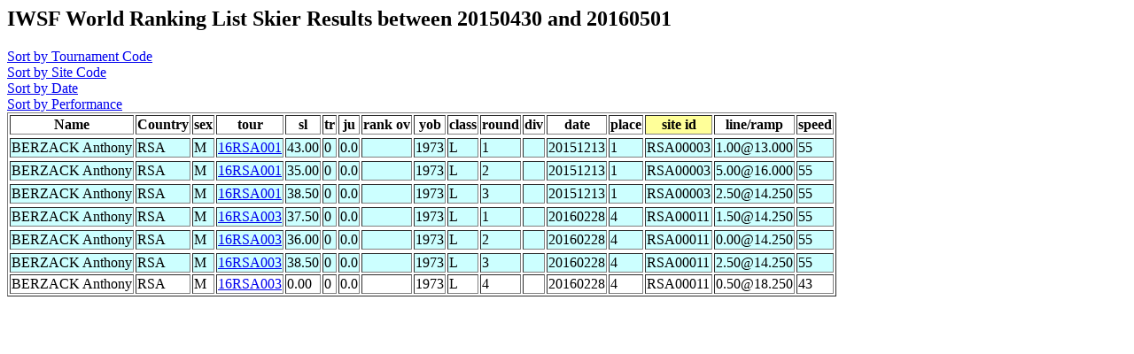

--- FILE ---
content_type: text/html
request_url: http://www.iwsf.com/wrl_0416/showskierscores.php?last=BERZACK&first=Anthony&list=May07&iwsf=RSA242020082
body_size: 884
content:
<!DOCTYPE HTML PUBLIC "-//W3C//DTD HTML 4.0 Transitional//EN">
<html>
	<head><title>Ranking List Skier Performances</title></head>
	<body>




<!--db617621329.db.1and1.com -->
<!--dbo617621329 -->
<!--db617621329 -->
<!--Ilove2ski! -->
<!--select * from skidatatemp where iwsf = 'RSA242020082' and date>20150430 and date<20160501 and del!='Y' order by site_id, tour,round,sl,tr,ju -->
<h2>IWSF World Ranking List Skier Results between 20150430 and 20160501</h2>
<A href="showskierscores.php?so=tour&last=BERZACK&first=Anthony&list=May07&startdate=20150430&stopdate=20160501&iwsf=RSA242020082"> Sort by Tournament Code</a><br>
<A href="showskierscores.php?so=site&last=BERZACK&first=Anthony&list=May07&startdate=20150430&stopdate=20160501&iwsf=RSA242020082"> Sort by Site Code</a><br>
<A href="showskierscores.php?so=date&last=BERZACK&first=Anthony&list=May07&startdate=20150430&stopdate=20160501&iwsf=RSA242020082"> Sort by Date</a><br>
<A href="showskierscores.php?so=perf&last=BERZACK&first=Anthony&list=May07&startdate=20150430&stopdate=20160501&iwsf=RSA242020082"> Sort by Performance</a><br><table border>
<tr><Th>Name</th><Th>Country</Th><Th>sex</th><Th>tour</th><Th>sl</th><Th>tr</Th><Th>ju</th><Th>rank ov</th><Th>yob</th><Th>class</th><Th>round</Th><Th>div</th><Th>date</th><Th>place</th><Th bgcolor=#FFFF99>site id</Th><Th >line/ramp</Th><Th >speed</Th></Tr>
<tr bgcolor=#CCFFFF><tr bgcolor=#CCFFFF><TD>BERZACK Anthony</td><TD>RSA</TD><TD>M</td><TD><a href="showtournamentscores.php?tour=16RSA001">16RSA001</a></td><TD>43.00</td><TD>0</TD><TD>0.0</td><TD></td><TD>1973</td><TD>L</td><TD>1</TD><TD></td><TD>20151213</td><TD>1</td><TD>RSA00003</TD>
<TD>1.00@13.000</td><TD>55</TD></Tr>
<tr bgcolor=#CCFFFF><tr bgcolor=#CCFFFF><TD>BERZACK Anthony</td><TD>RSA</TD><TD>M</td><TD><a href="showtournamentscores.php?tour=16RSA001">16RSA001</a></td><TD>35.00</td><TD>0</TD><TD>0.0</td><TD></td><TD>1973</td><TD>L</td><TD>2</TD><TD></td><TD>20151213</td><TD>1</td><TD>RSA00003</TD>
<TD>5.00@16.000</td><TD>55</TD></Tr>
<tr bgcolor=#CCFFFF><tr bgcolor=#CCFFFF><TD>BERZACK Anthony</td><TD>RSA</TD><TD>M</td><TD><a href="showtournamentscores.php?tour=16RSA001">16RSA001</a></td><TD>38.50</td><TD>0</TD><TD>0.0</td><TD></td><TD>1973</td><TD>L</td><TD>3</TD><TD></td><TD>20151213</td><TD>1</td><TD>RSA00003</TD>
<TD>2.50@14.250</td><TD>55</TD></Tr>
<tr bgcolor=#CCFFFF><tr bgcolor=#CCFFFF><TD>BERZACK Anthony</td><TD>RSA</TD><TD>M</td><TD><a href="showtournamentscores.php?tour=16RSA003">16RSA003</a></td><TD>37.50</td><TD>0</TD><TD>0.0</td><TD></td><TD>1973</td><TD>L</td><TD>1</TD><TD></td><TD>20160228</td><TD>4</td><TD>RSA00011</TD>
<TD>1.50@14.250</td><TD>55</TD></Tr>
<tr bgcolor=#CCFFFF><tr bgcolor=#CCFFFF><TD>BERZACK Anthony</td><TD>RSA</TD><TD>M</td><TD><a href="showtournamentscores.php?tour=16RSA003">16RSA003</a></td><TD>36.00</td><TD>0</TD><TD>0.0</td><TD></td><TD>1973</td><TD>L</td><TD>2</TD><TD></td><TD>20160228</td><TD>4</td><TD>RSA00011</TD>
<TD>0.00@14.250</td><TD>55</TD></Tr>
<tr bgcolor=#CCFFFF><tr bgcolor=#CCFFFF><TD>BERZACK Anthony</td><TD>RSA</TD><TD>M</td><TD><a href="showtournamentscores.php?tour=16RSA003">16RSA003</a></td><TD>38.50</td><TD>0</TD><TD>0.0</td><TD></td><TD>1973</td><TD>L</td><TD>3</TD><TD></td><TD>20160228</td><TD>4</td><TD>RSA00011</TD>
<TD>2.50@14.250</td><TD>55</TD></Tr>
<TD>BERZACK Anthony</td><TD>RSA</TD><TD>M</td><TD><a href="showtournamentscores.php?tour=16RSA003">16RSA003</a></td><TD>0.00</td><TD>0</TD><TD>0.0</td><TD></td><TD>1973</td><TD>L</td><TD>4</TD><TD></td><TD>20160228</td><TD>4</td><TD>RSA00011</TD>
<TD>0.50@18.250</td><TD>43</TD></Tr>
</table>

</body>
</html>
